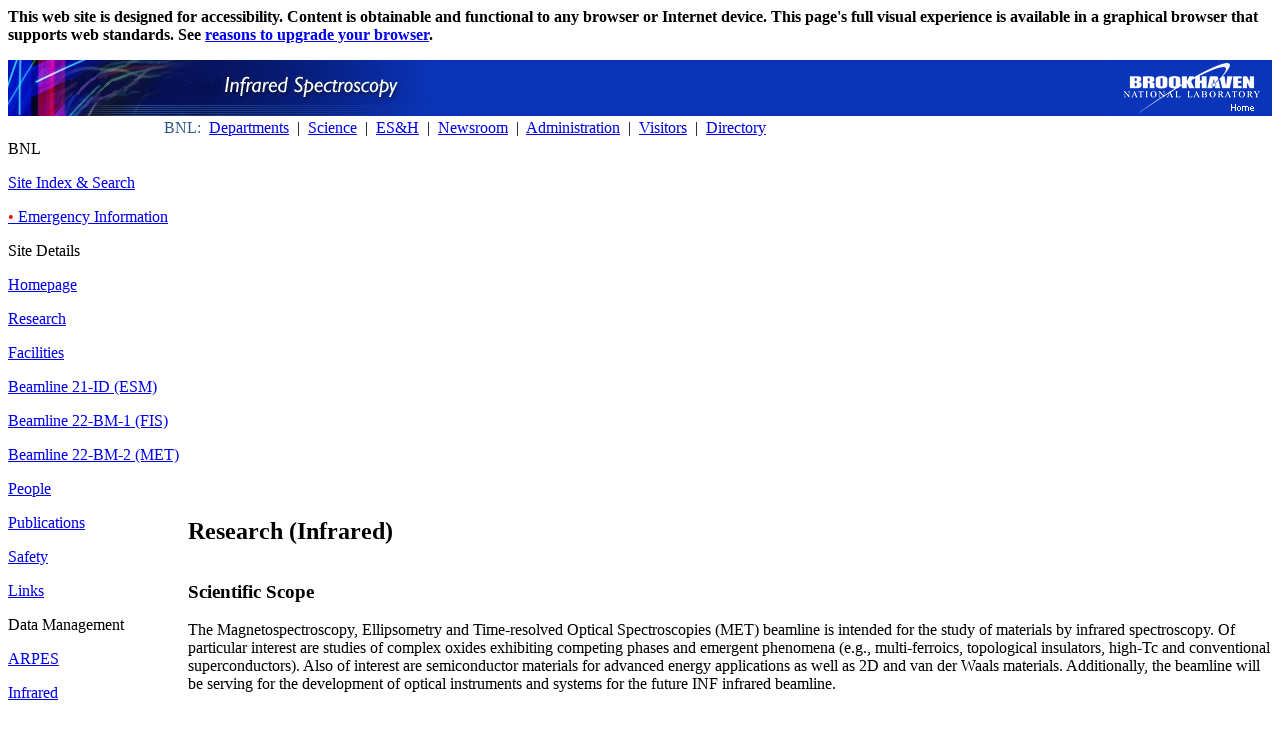

--- FILE ---
content_type: text/html
request_url: https://infrared.phy.bnl.gov/research.html
body_size: 12880
content:
<!DOCTYPE HTML PUBLIC "-//W3C//DTD HTML 4.01 Transitional//EN">
<html xmlns:v="urn:schemas-microsoft-com:vml" xmlns:o="urn:schemas-microsoft-com:office:office" xmlns:m="https://schemas.microsoft.com/office/2004/12/omml">
<head>
<meta name="GENERATOR" content="Microsoft FrontPage 12.0">
<meta name="ProgId" content="FrontPage.Editor.Document">

<!-- start: prevent caching -->
<meta http-equiv="Pragma" content="no-cache">
<meta http-equiv="Cache-Control" content="no-cache, must-revalidate">
<!-- end: prevent caching -->
<meta http-equiv="Content-Language" content="en-us">
<meta http-equiv="Content-Type" content="text/html; charset=windows-1252">
<title>EST Group (Infrared): Research</title>
<link rel="stylesheet" type="text/css" media="print" href="https://www.bnl.gov/styles/generic_print.css">
<link rel="stylesheet" type="text/css" media="all" href="https://www.bnl.gov/styles/generic_style.css">
<link rel="stylesheet" type="text/css" media="all" href="styles/esg_style.css">
<link rel="shortcut icon" href="images/favicon.ico" type="image/x-icon">

<!-- Counter Function: Start -->
<SCRIPT LANGUAGE="JavaScript" TYPE="text/javascript">
<!-- Dynamic Version by: Nannette Thacker -->
<!-- http://www.shiningstar.net -->
<!-- Original by :  Ronnie T. Moore -->
<!-- Web Site:  The JavaScript Source -->
<!-- Use one function for multiple text areas on a page -->
<!-- Limit the number of characters per textarea -->
<!-- Begin
function textCounter(field,cntfield,maxlimit) {
if (field.value.length > maxlimit) // if too long...trim it!
field.value = field.value.substring(0, maxlimit);
// otherwise, update 'characters left' counter
else
cntfield.value = maxlimit - field.value.length;
}
//  End -->
</script>
<!-- Counter Function: End -->

<!-- Popup Function: Start -->
 <SCRIPT LANGUAGE="JavaScript">
	function openPictureWindow(imageName,imageWidth,imageHeight,alt,posLeft,posTop) {
	newWindow = window.open("","newWindow","width="+imageWidth+",height="+imageHeight+",left="+posLeft+",top="+posTop);
	newWindow.document.open();
	newWindow.document.write('<html><title>'+alt+'</title><body bgcolor="#FFFFFF" leftmargin="0" topmargin="0" marginheight="0" marginwidth="0" onBlur="self.close()">'); 
	newWindow.document.write('<img src='+imageName+' width='+imageWidth+' height='+imageHeight+' alt='+alt+'>'); 
	newWindow.document.write('</body></html>');
	newWindow.document.close();
	newWindow.focus(); }
</SCRIPT>
<!-- Popup Function: End -->

<!-- Print Function: Start -->
<script language="JavaScript" TYPE="text/javascript">

function printPage() {
  if (window.print) {
	  setTimeout('window.print();',200);
  }
  else if (agt.indexOf("mac") != -1) {
	  alert("Press 'Cmd+p' on your keyboard to print article.");
  }
  else {
	  alert("Press 'Ctrl+p' on your keyboard to print article.")
  }
}
</script>
<!-- Print Function: End -->

<!-- Last Modified Function - Windows Version: Start -->
<SCRIPT LANGUAGE=VBScript RUNAT=SERVER>
Function FileLastMod()
  ' Local variables
  Dim loFs, lsFile, lsPath, loFile, ldLast

  ' Create an instance of FileSystemObject object
  Set loFs = CreateObject("Scripting.FileSystemObject")

  ' Get the logical path of the current file 
  ' (i.e. the file in which this code runs)
  lsFile = Request.ServerVariables("SCRIPT_NAME")

  ' Get the physical path of the file
  lsPath = Server.MapPath(lsFile)

  ' Get a handle/pointer to this file
  Set loFile = loFs.GetFile(lsPath)

  ' Get the "Last Modified" property of this file
  ldLast = loFile.DateLastModified

  ' Release the objects
  Set loFile = Nothing
  Set loFs = Nothing

  ' Write out the date in the long date 
  ' format e.g. "Thursday, April 29, 2004"
  'FileLastMod = CStr(FormatDateTime(ldLast, vbLongDate))
  ' format e.g. "April 29, 2004"
  FileLastMod = MonthName(Month(ldLast)) & " " & Day(ldLast) & ", " & Year(ldLast)
  End Function
</SCRIPT>
<!-- Last Modified Function - Windows Version: End -->

<!-- Last Modified Function - Unix Version: Start -->
<script language="JavaScript" TYPE="text/javascript"><!--

// Get today's current date.
var now = new Date();

// Array list of days.
var days = new Array('Sunday','Monday','Tuesday','Wednesday','Thursday','Friday','Saturday');

// Array list of months.
var months = new Array('January','February','March','April','May','June','July','August','September','October','November','December');

// Calculate the number of the current day in the week.
var date = ((now.getDate()<10) ? "0" : "")+ now.getDate();

// Calculate four digit year.
function fourdigits(number)	{
	return (number < 1000) ? number + 1900 : number;
								}

// Join it all together
today =  days[now.getDay()] + ", " +
              months[now.getMonth()] + " " +
               date + ", " +
                (fourdigits(now.getYear())) ;

// Print out the data.
//document.write("Last Modified: " +today+ "");
  
//--></script>
<!-- Last Modified Function - Unix Version: End -->
<style type="text/css">
.style1 {
				text-align: center;
}
.style2 {
				border-width: 0px;
}
.style4 {
				font-family: Verdana;
				font-size: x-small;
}
.style13 {
				font-family: Symbol;
}
</style>
</head>
<body bgcolor="#FFFFFF">
  <p class="ahem"><b>This web site is designed for accessibility. Content is 
obtainable and functional to any browser or Internet device. This page's full 
visual experience is available in a graphical browser that supports web 
standards. See <a href="https://www.webstandards.org/act/campaign/buc/">reasons to upgrade 
your browser</a>.</b></p>
        
  <a name="top"></a>
<table cellspacing="0" cellpadding="0" border="0" width="100%" bgcolor="#4F6E9A">
  <tr>
    <td bgcolor="#0A33B8">
    <img border="0" src="images/header/infrared_headlogo.jpg" alt="Homepage" width="430" height="56"></td>
    <td bgcolor="#0A33B8">
    <a href="https://www.bnl.gov/">
    <img border="0" src="images/header/bnllogo.gif" align="right" alt="BNL Home" width="163" height="56"></a></td>
  </tr>
  </table>


<table cellspacing="0" cellpadding="0" border="0" width="100%" style="height: 24px" >
  <tr>
    <td class="navbar" > 
    <p><span style="color: #345b83;">BNL:</span>&nbsp;&nbsp;<a href="https://www.bnl.gov/energysci/">Departments</a>&nbsp; |&nbsp;
    <a href="https://www.bnl.gov/science/">Science</a>&nbsp; |&nbsp; 
    <a href="https://www.bnl.gov/esh/">ES&amp;H</a>&nbsp; |&nbsp; 
    <a href="https://www.bnl.gov/newsroom/">Newsroom</a>&nbsp; |&nbsp;
    <a href="https://www.bnl.gov/about/org/">Administration</a>&nbsp; |&nbsp; 
    <a href="https://www.bnl.gov/GUV/">Visitors</a>&nbsp; |&nbsp; 
    <a href="https://www.bnl.gov/directory/">Directory</a>
    </p></td>
  </tr>
</table>

<table cellspacing="0" cellpadding="0" width="100%">
  <tr>
	<td class="printhide" valign="top" style="width: 180px">

<SCRIPT language=JavaScript src="common/scripts/SlideOutMenus.js" type=text/javascript></SCRIPT>

<SCRIPT LANGUAGE="JavaScript">
// For id=verticalMenu there are 21 y-pixels per item in vertical menu.
// For minimum height use 22n+1 where n is number of entries in table.
// Define each menu name, type, position (x,y) and size (w,h)...
new SlideOutMenu("menu1", "right", 180, 300, 180, 84);
</SCRIPT>


<div id="verticalMenu">
    <p class="category">BNL</p>
    <p><a href="https://www.bnl.gov/siteIndex/">Site Index &amp; Search</a></p> 
    <p><a href="https://www.bnl.gov/lpd/oem/SiteInfo.asp"><span style="color:red;">
	•</span>&nbsp;Emergency Information</a></p>
    <p class="category">Site Details</p>
    <p><a href="index.html">Homepage</a></p>  
    <p><a href="research.html">Research</a></p>
    <p><a href="facilities.html">Facilities</a></p>
    
<!--     <p><img src="common/images/menu_arrow.gif" style="margin-top: 5px; margin-right: 3px;" align="right">
     <a onMouseOver="SlideOutMenu.showMenu('menu1')" 
       onMouseOut="SlideOutMenu.hideMenu('menu1')" href="u12ir.html">Beamlines</a></p> 
--> 
    <p><a href="https://www.bnl.gov/ps/beamlines/beamline.php?r=21-ID-1">Beamline 
	21-ID (ESM)</a></p>
    <p><a href="https://www.bnl.gov/ps/beamlines/beamline.php?r=22-IR-1">Beamline 22-BM-1 (FIS)</a></p> 
    <p><a href="https://www.bnl.gov/ps/beamlines/beamline.php?r=22-IR-2">Beamline 22-BM-2 (MET)</a></p> 
    <p><a href="people.html">People</a></p>
    <p><a href="pub_group.html">Publications</a></p>
    <p><a href="safety.html">Safety</a></p>
    <p><a href="links.html">Links</a></p>

    <p class="category">Data Management</p>
    <p><a href="/data/ARPES/">ARPES</a></p>
    <p><a href="/data/Infrared/">Infrared</a></p>
 
    <p class="category">Related Sites</p>
    <p><a href="https://www.bnl.gov/energysci/">Energy and Photon Sciences 
	Directorate</a></p>
    <p><a href="https://www.bnl.gov/cmpmsd/">Condensed Matter Physics &amp; Materials 
	Science </a></p>
    <p><a href="https://www.bnl.gov/cfn/">Center for Functional Nanomaterials</a></p>
    <p><span style="background-color: #E7E8FC">
    <a href="https://www.bnl.gov/chemistry/">C<span style="background-position: 0% 0%">hemistry</span></a></span></p>
    <p><a target="_blank" href="https://www.bnl.gov/ps/">NSLS II</a></p>
    <p class="category">Other Information</p>
    <p><a target="_blank" href="https://intranet.bnl.gov/cmpmsd/ops_plan.asp">
	CMPMSD Operational Plan</a></p>
    <p><a href="https://sbms.bnl.gov">SBMS</a></p>
    <p><a href="https://www.bnl.gov/weather/">Weather</a></p>
    <p><a href="https://www.bnl.gov/bnlweb/pubaf/bulletin/default.asp">The Bulletin</a></p>
    <p>
	<a class="last" target="_blank" href="https://helpx.adobe.com/acrobat/kb/cant-view-pdf-web.html">Can't View PDFs?</a></p>
</div>

    <td id="content">    
            <h2 style="margin:0; ">
            <font size="5">Research (Infrared)</font></h2>
          
            <p style="margin:0; "> &nbsp;</p>
            
			<p style="margin:0; "> &nbsp;</p>
			
            <h3 id="updated0" style="margin:0; ">Scientific Scope</h3>     
            <p style="margin:0; ">&nbsp;</p>

			<p style="margin:0; ">The Magnetospectroscopy, Ellipsometry and Time-resolved Optical 
			Spectroscopies (MET) beamline is intended for the study of materials 
			by infrared spectroscopy. Of particular interest are studies of 
			complex oxides exhibiting competing phases and emergent phenomena 
			(e.g., multi-ferroics, topological insulators, high-Tc and 
			conventional superconductors). Also of interest are semiconductor 
			materials for advanced energy applications as well as 2D and van der 
			Waals materials. Additionally, the beamline will be serving for the 
			development of optical instruments and systems for the future INF 
			infrared beamline.</p>
			<p style="margin:0; "> &nbsp;</p> 
    
            <p style="margin:0; ">&nbsp;</p>
    
            <p style="margin:0; ">
            <a href="#top">
	        <img border="0" src="https://www.bnl.gov/common/images/uparrow_gray.jpg" width="21" height="20" alt="Top of Page"></a></p>
    
            <p style="margin:0; "> &nbsp;</p>
            
	        <p style="margin:0; ">Last modified:   
      <!--webbot bot="Timestamp" S-Type="EDITED" S-Format="%A, %B %d, %Y %I:%M %p" startspan -->Tuesday, May 17, 2022 02:31 PM<!--webbot bot="Timestamp" endspan i-checksum="48872" -->. </p></td>
    </tr>
  </table>
<table cellpadding="0" cellspacing="0" width="100%">
 <tr>
    <td width="180" valign="top"></td>
    <td valign="top">
    <p class="footer"><br />
    <a href="https://www.er.doe.gov/">
    <img align="left" src="images/footer/DOE_SC_PR_logo5.gif" border="0" width="67" height="98"></a>One of ten national laboratories overseen and primarily 
    funded by the Office of Science of the U.S. Department of Energy (DOE), Brookhaven 
    National Laboratory conducts research in the physical, biomedical, and environmental 
    sciences, as well as in energy technologies and national security. Brookhaven Lab also 
    builds and operates major scientific facilities available to university, industry and 
    government researchers. Brookhaven is operated and managed for DOE’s Office of Science by 
    Brookhaven Science Associates, a limited-liability company founded by Stony Brook University, 
    the largest academic user of Laboratory facilities, and Battelle, a nonprofit, applied science 
    and technology organization.<br />
	<br />
    <a href="https://www.bnl.gov/bnlweb/security-notice.php">Privacy and 
    Security Notice</a>&nbsp; | 
	<a target="_blank" href="https://www.bnl.gov/itd/webapps/web_comments/comments.asp">Contact Web 
    Services for help</a></p></td>
  </tr>
 </table>
</body>

</html>

--- FILE ---
content_type: text/css
request_url: https://infrared.phy.bnl.gov/styles/esg_style.css
body_size: 1145
content:

td.navbar p {padding-left:156px; }

div#RTsidebar { 
	background: #F7F7F8;
	border: 1px solid #EAEAEA; 
	padding: 0px;
	margin: 7px 5px 20px 0px;
	}
	
div#RTsidebar p { 
	margin: 0;
	padding: 6px 8px 16px 8px;
	font-size: 80%; 
	font-family: Arial, sans-serif;
	color: #95B8D3; 
	}
	
div#RTsidebar a:link, div#RTsidebar a:visited { color: #933; }
div#RTsidebar a:hover { color: #000; text-decoration: none; }
	
div#RTsidebar h2 {
	font-size: 80%;
	font-weight: bold;
	color: #000000;
	margin: 0px 0px 5px 0px;
	padding: 2px 2px 2px 8px;
	background: #D0D1DD;
	}
	
div#CenterCol {
	background: transparent;
	padding: 8px;
	margin: 0px;
	}

div#CenterCol h2 {
	font-size: 100%;
	font-weight: bold;
	border-bottom: 1px solid #099;
	border-top: 1px solid #099;
	color: #085E5F;
	margin: 0px 0px 5px 0px;
	padding: 2px 2px 0px 0px;
	background: transparent;
	}
	
div#CenterCol a:hover { color: #036; text-decoration: none; }
	
div#CenterCol p  {
	margin: 0px;
	padding: 6px 8px 6px 8px;
	font-size: 75%;
	color: #666;
	}

div#verticalMenu a img { 
	margin-top: 3px; 
	margin-right: 6px; 
	}

--- FILE ---
content_type: application/javascript
request_url: https://infrared.phy.bnl.gov/common/scripts/SlideOutMenus.js
body_size: 5220
content:
/*****************************************************
*
* Sliding menus for ns4, ns6, mozilla, opera, ie4, ie5 on 
* mac and win32. Should work on linux and unix, but not
* verified. 
*
*****************************************************/
SlideOutMenu.Registry = []
SlideOutMenu.aniLen = 250
SlideOutMenu.hideDelay = 500
SlideOutMenu.minCPUResolution = 10

// constructor
function SlideOutMenu(id, dir, left, top, width, height) {
 this.ie = document.all ? 1 : 0
 this.ns4 = document.layers ? 1 : 0
 this.dom = document.getElementById ? 1 : 0
 if (this.ie || this.ns4 || this.dom) {
  this.id = id
  this.dir = dir
  this.orientation = dir == "left" || dir == "right" ? "h" : "v"
  this.dirType = dir == "right" || dir == "down" ? "-" : "+"
  this.dim = this.orientation == "h" ? width : height
  this.hideTimer = false
  this.aniTimer = false
  this.open = false
  this.over = false
  this.startTime = 0
  this.gRef = "SlideOutMenu_"+id
  eval(this.gRef+"=this")
  SlideOutMenu.Registry[id] = this
  var d = document
  var strCSS = '<style type="text/css">';
  strCSS += '#' + this.id + 'Container { visibility:hidden; '
  strCSS += 'left:' + left + 'px; '
  strCSS += 'top:' + top + 'px; '
  strCSS += 'overflow:hidden; z-index:10000; }'
  strCSS += '#' + this.id + 'Container, #' + this.id + 'Content { position:absolute; '
  strCSS += 'width:' + width + 'px; '
  strCSS += 'height:' + height + 'px; '
  strCSS += 'clip:rect(0 ' + width + ' ' + height + ' 0); '
  strCSS += '}'
  strCSS += '</style>'
  d.write(strCSS)
  this.load()
 }
}

SlideOutMenu.prototype.load = function() {
 var d = document
 var lyrId1 = this.id + "Container"
 var lyrId2 = this.id + "Content"
 var obj1 = this.dom ? d.getElementById(lyrId1) : this.ie ? d.all[lyrId1] : d.layers[lyrId1]
 if (obj1) var obj2 = this.ns4 ? obj1.layers[lyrId2] : this.ie ? d.all[lyrId2] : d.getElementById(lyrId2)
 var temp
 if (!obj1 || !obj2) window.setTimeout(this.gRef + ".load()", 100)
 else {
  this.container = obj1
  this.menu = obj2
  this.style = this.ns4 ? this.menu : this.menu.style
  this.homePos = eval("0" + this.dirType + this.dim)
  this.outPos = 0
  this.accelConst = (this.outPos - this.homePos) / SlideOutMenu.aniLen / SlideOutMenu.aniLen 
// set event handlers...
  if (this.ns4) this.menu.captureEvents(Event.MOUSEOVER | Event.MOUSEOUT);
  this.menu.onmouseover = new Function("SlideOutMenu.showMenu('" + this.id + "')")
  this.menu.onmouseout = new Function("SlideOutMenu.hideMenu('" + this.id + "')")
//set initial state...
  this.endSlide()
 }
}

SlideOutMenu.showMenu = function(id)
{
 var reg = SlideOutMenu.Registry
 var obj = SlideOutMenu.Registry[id]
 if (obj.container) {
  obj.over = true
  for (menu in reg) if (id != menu) SlideOutMenu.hide(menu)
  if (obj.hideTimer) { reg[id].hideTimer = window.clearTimeout(reg[id].hideTimer) }
  if (!obj.open && !obj.aniTimer) reg[id].startSlide(true)
 }
}

SlideOutMenu.hideMenu = function(id)
{
 var obj = SlideOutMenu.Registry[id]
 if (obj.container) {
  if (obj.hideTimer) window.clearTimeout(obj.hideTimer)
  obj.hideTimer = window.setTimeout("SlideOutMenu.hide('" + id + "')", SlideOutMenu.hideDelay);
 }
}

SlideOutMenu.hideAll = function()
{
 var reg = SlideOutMenu.Registry
 for (menu in reg) {
  SlideOutMenu.hide(menu);
  if (menu.hideTimer) window.clearTimeout(menu.hideTimer);
 }
}

SlideOutMenu.hide = function(id) {
 var obj = SlideOutMenu.Registry[id]
 obj.over = false
 if (obj.hideTimer) window.clearTimeout(obj.hideTimer)
 obj.hideTimer = 0
 if (obj.open && !obj.aniTimer) obj.startSlide(false)
}

SlideOutMenu.prototype.startSlide = function(open) {
 this[open ? "onactivate" : "ondeactivate"]()
 this.open = open
 if (open) this.setVisibility(true)
 this.startTime = (new Date()).getTime() 
 this.aniTimer = window.setInterval(this.gRef + ".slide()", SlideOutMenu.minCPUResolution)
}

SlideOutMenu.prototype.slide = function() {
 var elapsed = (new Date()).getTime() - this.startTime
 if (elapsed > SlideOutMenu.aniLen) this.endSlide()
 else {
  var d = Math.round(Math.pow(SlideOutMenu.aniLen-elapsed, 2) * this.accelConst)
  if (this.open && this.dirType == "-") d = -d
  else if (this.open && this.dirType == "+") d = -d
   else if (!this.open && this.dirType == "-") d = -this.dim + d
    else d = this.dim + d
  this.moveTo(d)
 }
}

SlideOutMenu.prototype.endSlide = function() {
 this.aniTimer = window.clearTimeout(this.aniTimer)
 this.moveTo(this.open ? this.outPos : this.homePos)
 if (!this.open) this.setVisibility(false)
 if ((this.open && !this.over) || (!this.open && this.over)) {
  this.startSlide(this.over)
 }
}

SlideOutMenu.prototype.setVisibility = function(bShow) { 
 var s = this.ns4 ? this.container : this.container.style
 s.visibility = bShow ? "visible" : "hidden"
}

SlideOutMenu.prototype.moveTo = function(p) { 
 this.style[this.orientation == "h" ? "left" : "top"] = this.ns4 ? p : p + "px"
}

SlideOutMenu.prototype.getPos = function(c) {
 return parseInt(this.style[c])
}

SlideOutMenu.prototype.onactivate = function() { }
SlideOutMenu.prototype.ondeactivate = function() { }
